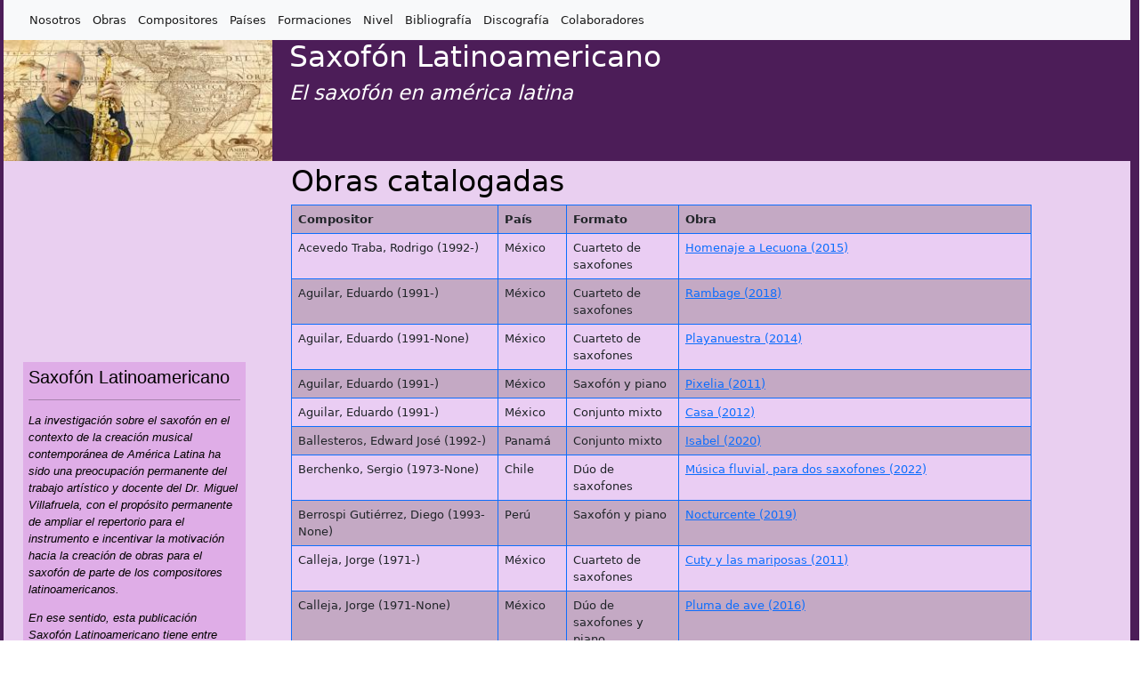

--- FILE ---
content_type: text/html; charset=utf-8
request_url: https://saxofonlatino.cl/obras_estudio/4
body_size: 6547
content:
<!doctype html>


<html lang="es">

<head>
 <!-- Global site tag (gtag.js) - Google Analytics -->
 <script async src="https://www.googletagmanager.com/gtag/js?id=G-ZZB6EKKLL8"></script>
 <script>
   window.dataLayer = window.dataLayer || [];
   function gtag(){dataLayer.push(arguments);}
   gtag('js', new Date());
 
   gtag('config', 'G-ZZB6EKKLL8');
</script>
  <!-- Required meta tags -->
  <meta charset="utf-8">
  <meta name="viewport" content="width=device-width, initial-scale=1">
  <!-- Bootstrap CSS -->

  <link href="https://cdn.jsdelivr.net/npm/bootstrap@5.1.3/dist/css/bootstrap.min.css" rel="stylesheet"
    integrity="sha384-1BmE4kWBq78iYhFldvKuhfTAU6auU8tT94WrHftjDbrCEXSU1oBoqyl2QvZ6jIW3" crossorigin="anonymous">
  <link href="/static/css/estilos.css" rel="stylesheet">


  
  <title>Saxofón Latinoamericano, Catálogo de obras por nivel de dificultad</title>
  
  
</head>

<body>
 


  <div id="fb-root"></div>
  <script async defer crossorigin="anonymous" src="https://connect.facebook.net/en_US/sdk.js#xfbml=1&version=v13.0"
    nonce="Bj3AlbF3"></script>


  <div class="container-fluid" id=cuerpo>

    <nav class="navbar navbar-expand-lg navbar-light bg-light">
      <div class="container-fluid">
        <a class="navbar-brand" href="/"></a>
        <button class="navbar-toggler" type="button" data-bs-toggle="collapse" data-bs-target="#navbarSupportedContent" aria-controls="navbarSupportedContent" aria-expanded="false" aria-label="Toggle navigation">
          <span class="navbar-toggler-icon"></span>
        </button>

        <div class="collapse navbar-collapse" id="navbarSupportedContent">
          <ul class="navbar-nav me-auto mb-2 mb-lg-0">
        
            <li class="nav-item">
              <a class="nav-link active" aria-current="page" href="/">Nosotros</a>
            </li>

            <li class="nav-item">
              <a class="nav-link active" aria-current="page" href="/obras">Obras</a>
            </li>
            <li class="nav-item">
              <a class="nav-link active" aria-current="page" href="/compositores">Compositores</a>
            </li>
            <li class="nav-item">
              <a class="nav-link active" aria-current="page" href="/paises">Países</a>
            </li>
            <li class="nav-item">
              <a class="nav-link active" aria-current="page" href="/formaciones">Formaciones</a>
            </li>

            <li class="nav-item">
              <a class="nav-link active" aria-current="page" href="/instruccion">Nivel</a>
            </li>
            <li class="nav-item">
              <a class="nav-link active" aria-current="page" href="/bibliografia">Bibliografía</a>
            </li>
            <li class="nav-item">
              <a class="nav-link active" aria-current="page" href="/discografia">Discografía</a>
            </li>
            <li class="nav-item">
              <a class="nav-link active" aria-current="page" href="/colaborador">Colaboradores</a>
            </li>


            <!--li class="nav-item">
              <a class="nav-link" href="#">Link</a>
            </li>
            <li class="nav-item dropdown">
              <a class="nav-link dropdown-toggle" href="#" id="navbarDropdown" role="button" data-bs-toggle="dropdown" aria-expanded="false">
                Dropdown
              </a>
              <ul class="dropdown-menu" aria-labelledby="navbarDropdown">
                <li><a class="dropdown-item" href="#">Action</a></li>
                <li><a class="dropdown-item" href="#">Another action</a></li>
                <li><hr class="dropdown-divider"></li>
                <li><a class="dropdown-item" href="#">Something else here</a></li>
              </ul>
            </li>
            <li class="nav-item">
              <a class="nav-link disabled">Disabled</a>
            </li>
          </ul>
          <form class="d-flex">
            <input class="form-control me-2" type="search" placeholder="Search" aria-label="Search">
            <button class="btn btn-outline-success" type="submit">Search</button>
          </form-->
        </div>
      </div>
    </nav>


    <div class="container-fluid" id=banner>
      <div class="row">
        <div class="col-md-3">
          <img src="/static/images/saxportada.jpg " class="img-fluid"></img>
        </div>
        <div class="col-md-9">
          <h1>Saxofón Latinoamericano</h1>
          <div><h3><i>El saxofón en américa latina</i></h3></div>
        </div>

      </div>
    </div> <!-- banner -->


    <div class="container-fluid" id=cuerpomedio>
      <div class="row">

        <div class="col-md-3">

          <div class='col-md-8' id=videoportada style="margin-left:18px;">
            <iframe width="290" height="170" style="align-self:center;" src="https://www.youtube.com/embed/zBlHKJ-PpM4"
              referrerpolicy="strict-origin-when-cross-origin"
              title="YouTube video player" frameborder="3"
              allow="accelerometer; clipboard-write; encrypted-media; gyroscope; picture-in-picture"
              allowfullscreen></iframe>
          </div><!-- video -->

          <div id=face style="margin-left:18px;">
            <div class="fb-page" data-href="https://www.facebook.com/pg/saxofonlatinoamericano" data-tabs="timeline"
              data-small-header="true" data-adapt-container-width="true" data-hide-cover="true" data-show-facepile="false">
              <blockquote cite="https://www.facebook.com/pg/saxofonlatinoamericano" class="fb-xfbml-parse-ignore"><a
                  href="https://www.facebook.com/pg/saxofonlatinoamericano">Saxofón Latinomericano. El Saxofón en
                  América Latina</a></blockquote>
            </div>
          
          </div>

          <div id="declaracion" class="col-md-10" style="margin-left:18px;  border-right-color: #622772;
                    background-color: #dfade7; padding:6px;">
            <h4>Saxofón Latinoamericano</h4>
            <hr>
            <i>
              <p>La investigación sobre el saxofón en el contexto de la creación musical contemporánea de América
                Latina ha sido una preocupación permanente del trabajo artístico y docente del Dr. Miguel
                Villafruela, con el propósito permanente de ampliar el repertorio para el instrumento e
                incentivar la motivación hacia la creación de obras para el saxofón de parte de los compositores
                latinoamericanos.</p>

              <p>En ese sentido, esta publicación <i>Saxofón Latinoamericano</i> tiene entre otros objetivos, a difundir
                la creación de los compositores latinoamericanos para saxofón e informar todo lo relacionado con
                el repertorio para el instrumento, existente en esta región del mundo.</p>

              <p>Esta página es la primera edición para Internet que aborda el tema del saxofón en América Latina
                y a la vez se convierte en la actualización y renovación constante de su libro El Saxofón en la
                Música Docta de América Latina.</p>
            </i>

          </div> <!--declaracion-->
        </div> <!-- col 3-->

        <div class="col-md-8">
          

<h1>Obras catalogadas</h1>
<table class ='table table-striped table-bordered border-primary table-hover'>
    <tr>
        <th>Compositor</th>
        <th>País</th>
        <th>Formato</th>
        <th>Obra</th>
        
    </tr>
    
    <tr>
        <td>Acevedo Traba, Rodrigo  (1992-)</td>
        <td>México</td>
        <td>Cuarteto de saxofones</td>
            <td><a href='/obras_detalle/1363'>Homenaje a Lecuona (2015)</a></td>
          
        
    </tr>

    
    <tr>
        <td>Aguilar, Eduardo  (1991-)</td>
        <td>México</td>
        <td>Cuarteto de saxofones</td>
            <td><a href='/obras_detalle/1350'>Rambage (2018)</a></td>
          
        
    </tr>

    
    <tr>
        <td>Aguilar, Eduardo  (1991-None)</td>
        <td>México</td>
        <td>Cuarteto de saxofones</td>
            <td><a href='/obras_detalle/1351'>Playanuestra (2014)</a></td>
          
        
    </tr>

    
    <tr>
        <td>Aguilar, Eduardo  (1991-)</td>
        <td>México</td>
        <td>Saxofón y piano</td>
            <td><a href='/obras_detalle/1623'>Pixelia (2011)</a></td>
          
        
    </tr>

    
    <tr>
        <td>Aguilar, Eduardo  (1991-)</td>
        <td>México</td>
        <td>Conjunto mixto</td>
            <td><a href='/obras_detalle/1625'>Casa (2012)</a></td>
          
        
    </tr>

    
    <tr>
        <td>Ballesteros, Edward José  (1992-)</td>
        <td>Panamá</td>
        <td>Conjunto mixto</td>
            <td><a href='/obras_detalle/1897'>Isabel (2020)</a></td>
          
        
    </tr>

    
    <tr>
        <td>Berchenko, Sergio  (1973-None)</td>
        <td>Chile</td>
        <td>Dúo de saxofones</td>
            <td><a href='/obras_detalle/2104'>Música fluvial, para dos saxofones (2022)</a></td>
          
        
    </tr>

    
    <tr>
        <td>Berrospi Gutiérrez, Diego  (1993-None)</td>
        <td>Perú</td>
        <td>Saxofón y piano</td>
            <td><a href='/obras_detalle/1448'>Nocturcente (2019)</a></td>
          
        
    </tr>

    
    <tr>
        <td>Calleja, Jorge  (1971-)</td>
        <td>México</td>
        <td>Cuarteto de saxofones</td>
            <td><a href='/obras_detalle/1793'>Cuty y las mariposas (2011)</a></td>
          
        
    </tr>

    
    <tr>
        <td>Calleja, Jorge  (1971-None)</td>
        <td>México</td>
        <td>Dúo de saxofones y piano</td>
            <td><a href='/obras_detalle/1794'>Pluma de ave (2016)</a></td>
          
        
    </tr>

    
    <tr>
        <td>Camacho, Antonio  (1990-)</td>
        <td>México</td>
        <td>Conjunto de saxofones</td>
            <td><a href='/obras_detalle/1951'>Rapsodia Infantil  (2015)</a></td>
          
        
    </tr>

    
    <tr>
        <td>Camacho, Antonio  (1990-)</td>
        <td>México</td>
        <td>Cuarteto de saxofones</td>
            <td><a href='/obras_detalle/1952'>Ludus (2012)</a></td>
          
        
    </tr>

    
    <tr>
        <td>Contreras Waiss, Mark  (1995-)</td>
        <td>Perú</td>
        <td>Saxofón y piano</td>
            <td><a href='/obras_detalle/1391'>Aires peruanos (2019)</a></td>
          
        
    </tr>

    
    <tr>
        <td>Coria Herrera, Cristopher  (1966-None)</td>
        <td>México</td>
        <td>Saxofón y arpa</td>
            <td><a href='/obras_detalle/1310'>Phrenésis (2019)</a></td>
          
        
    </tr>

    
    <tr>
        <td>Cueto, Daniel  (1986-)</td>
        <td>Perú</td>
        <td>Saxofón solo</td>
            <td><a href='/obras_detalle/1505'>Tuhuayo (2012)</a></td>
          
        
    </tr>

    
    <tr>
        <td>Di Pietro, Giuliana  (1990-None)</td>
        <td>Argentina</td>
        <td>Dúo de saxofones</td>
            <td><a href='/obras_detalle/1972'>Suite para 2 saxos, op. 20 (2021)</a></td>
          
        
    </tr>

    
    <tr>
        <td>Eitler, Esteban  (1913-1960.0)</td>
        <td>Argentina</td>
        <td>Saxofón solo</td>
            <td><a href='/obras_detalle/332'>Congoja (No 12 de la Serie Sentimental) (1943)</a></td>
          
        
    </tr>

    
    <tr>
        <td>Elizondo, José  (1972-)</td>
        <td>México</td>
        <td>Conjunto mixto</td>
            <td><a href='/obras_detalle/1466'>La alborada de la esperanza (2018)</a></td>
          
        
    </tr>

    
    <tr>
        <td>Elizondo, José  (1972-None)</td>
        <td>México</td>
        <td>Saxofón y orquesta de cuerdas</td>
            <td><a href='/obras_detalle/1467'>Despapaye (2018)</a></td>
          
        
    </tr>

    
    <tr>
        <td>Elizondo, José  (1972-None)</td>
        <td>México</td>
        <td>Saxofón y orquesta de cuerdas</td>
            <td><a href='/obras_detalle/1477'>Limoncello (2018)</a></td>
          
        
    </tr>

    
    <tr>
        <td>Esnaurrizar Escalante, Lucía  (1993-)</td>
        <td>México</td>
        <td>Saxofón y piano</td>
            <td><a href='/obras_detalle/1348'>Tema y seis variaciones (2015)</a></td>
          
        
    </tr>

    
    <tr>
        <td>Fernández, Santiago  (1979-)</td>
        <td>Argentina</td>
        <td>Cuarteto de saxofones</td>
            <td><a href='/obras_detalle/1934'>Laberintos (2010)</a></td>
          
        
    </tr>

    
    <tr>
        <td>García Caturla, Alejandro  (1906-1940.0)</td>
        <td>Cuba</td>
        <td>Saxofón y piano</td>
            <td><a href='/obras_detalle/262'>Melodía disonante (1925)</a></td>
          
        
    </tr>

    
    <tr>
        <td>Graciosi, Diego  (1976-)</td>
        <td>Argentina</td>
        <td>Conjunto mixto</td>
            <td><a href='/obras_detalle/1498'>Búsqueda (2015)</a></td>
          
        
    </tr>

    
    <tr>
        <td>Gándara, Julio  (1982-)</td>
        <td>México</td>
        <td>Cuarteto de saxofones</td>
            <td><a href='/obras_detalle/1594'>Suite Interiores (2008)</a></td>
          
        
    </tr>

    
    <tr>
        <td>Gándara, Julio  (1982-)</td>
        <td>México</td>
        <td>Saxofón solo</td>
            <td><a href='/obras_detalle/1595'>Tomes (2013)</a></td>
          
        
    </tr>

    
    <tr>
        <td>Gándara, Julio  (1982-None)</td>
        <td>México</td>
        <td>Saxofón y electrónica</td>
            <td><a href='/obras_detalle/1597'>Rayas sobre el agua (2018)</a></td>
          
        
    </tr>

    
    <tr>
        <td>Gándara, Julio  (1982-)</td>
        <td>México</td>
        <td>Cuarteto de saxofones</td>
            <td><a href='/obras_detalle/1598'>Terrenos Fragmentados (2013)</a></td>
          
        
    </tr>

    
    <tr>
        <td>Gándara, Julio  (1982-)</td>
        <td>México</td>
        <td>Conjunto mixto</td>
            <td><a href='/obras_detalle/1621'>Dexitasino (2012)</a></td>
          
        
    </tr>

    
    <tr>
        <td>Lara Quintal, Ernesto Anaya  (1962-)</td>
        <td>México</td>
        <td>Cuarteto de saxofones</td>
            <td><a href='/obras_detalle/671'>Puerto Progreso (2001)</a></td>
          
        
    </tr>

    
    <tr>
        <td>Levin, Gonzalo  (1980-None)</td>
        <td>Uruguay</td>
        <td>Cuarteto de saxofones</td>
            <td><a href='/obras_detalle/1342'>Agua (2017)</a></td>
          
        
    </tr>

    
    <tr>
        <td>Levin Echeverri, Carlos Javier  (1954-None)</td>
        <td>Uruguay</td>
        <td>Saxofón y piano</td>
            <td><a href='/obras_detalle/2155'>Pieza Danzada (2023)</a></td>
          
        
    </tr>

    
    <tr>
        <td>León Salazar, Fermín  (1998-)</td>
        <td>México</td>
        <td>Saxofón solo</td>
            <td><a href='/obras_detalle/1431'>Hydrangea (2018)</a></td>
          
        
    </tr>

    
    <tr>
        <td>Linale, Pedro  (1944-)</td>
        <td>Uruguay</td>
        <td>Saxofón y piano</td>
            <td><a href='/obras_detalle/1455'>Sin rumbo fijo (2016)</a></td>
          
        
    </tr>

    
    <tr>
        <td>López Luna, David   (1983-)</td>
        <td>México</td>
        <td>Saxofón y piano</td>
            <td><a href='/obras_detalle/1430'>We call upon our sisters (2019)</a></td>
          
        
    </tr>

    
    <tr>
        <td>Malcolm, Carlos E.  (1945-)</td>
        <td>Cuba</td>
        <td>Saxofón y piano</td>
            <td><a href='/obras_detalle/778'>Rondas para un nuevo son (tres piezas) (1985)</a></td>
          
        
    </tr>

    
    <tr>
        <td>Martínez, Cristhian  (1999-None)</td>
        <td>México</td>
        <td>Conjunto mixto</td>
            <td><a href='/obras_detalle/1329'>Paisaje Urbano (2020)</a></td>
          
        
    </tr>

    
    <tr>
        <td>Martínez, Cristhian  (1999-None)</td>
        <td>México</td>
        <td>Dúo de saxofones</td>
            <td><a href='/obras_detalle/1330'>Soliloquios I (Contradicciones) (2019)</a></td>
          
        
    </tr>

    
    <tr>
        <td>Martínez García, Daniel  (1986-None)</td>
        <td>México</td>
        <td>Conjunto mixto</td>
            <td><a href='/obras_detalle/1998'>Paisajes Oaxaqueños (2019)</a></td>
          
        
    </tr>

    
    <tr>
        <td>Martínez García, Daniel  (1986-None)</td>
        <td>México</td>
        <td>Cuarteto de saxofones</td>
            <td><a href='/obras_detalle/1999'>Parajes (2017)</a></td>
          
        
    </tr>

    
    <tr>
        <td>Martínez Serrano, Arodi  (1977-None)</td>
        <td>México</td>
        <td>Saxofón solo</td>
            <td><a href='/obras_detalle/2065'>Fenix Op.1 (2010)</a></td>
          
        
    </tr>

    
    <tr>
        <td>Martínez Serrano, Arodi  (1977-None)</td>
        <td>México</td>
        <td>Saxofón solo</td>
            <td><a href='/obras_detalle/2068'>Vals No. 1 (2011)</a></td>
          
        
    </tr>

    
    <tr>
        <td>Martínez Serrano, Arodi  (1977-None)</td>
        <td>México</td>
        <td>Saxofón y piano</td>
            <td><a href='/obras_detalle/2070'>Murmuración No. 1 (2014)</a></td>
          
        
    </tr>

    
    <tr>
        <td>Matthey Correa, Gabriel  (1955-None)</td>
        <td>Chile</td>
        <td>Saxofón solo</td>
            <td><a href='/obras_detalle/511'>Doce estudiantinas (1996)</a></td>
          
        
    </tr>

    
    <tr>
        <td>Matus de la Parra Torres, Fernando Luciano  (1986-None)</td>
        <td>Chile</td>
        <td>Saxofón solo</td>
            <td><a href='/obras_detalle/2046'>Aukin (2022)</a></td>
          
        
    </tr>

    
    <tr>
        <td>Milan, Carlos  (1984-)</td>
        <td>México</td>
        <td>Cuarteto de saxofones</td>
            <td><a href='/obras_detalle/1609'>Fluctuaciones sonoras (2013)</a></td>
          
        
    </tr>

    
    <tr>
        <td>Milán, Daniel  (1981-)</td>
        <td>México</td>
        <td>Saxofón solo</td>
            <td><a href='/obras_detalle/1754'>Procesos Físicos (2007)</a></td>
          
        
    </tr>

    
    <tr>
        <td>Molina Campos, Federico  (1963-)</td>
        <td>Costa Rica</td>
        <td>Saxofón y piano</td>
            <td><a href='/obras_detalle/1344'>Aria (2015)</a></td>
          
        
    </tr>

    
    <tr>
        <td>Ordaz, Fernando  (1989-)</td>
        <td>México</td>
        <td>Saxofón solo</td>
            <td><a href='/obras_detalle/1418'>Traje a la medida (Primer traje) (2019)</a></td>
          
        
    </tr>

    
    <tr>
        <td>Ordaz, Fernando  (1989-)</td>
        <td>México</td>
        <td>Saxofón solo</td>
            <td><a href='/obras_detalle/1419'>Traje a la medida (Un segundo traje) (2019)</a></td>
          
        
    </tr>

    
    <tr>
        <td>Ordaz, Fernando  (1989-)</td>
        <td>México</td>
        <td>Saxofón y piano</td>
            <td><a href='/obras_detalle/1420'>Sonatina Xiss en Do menor  (2019)</a></td>
          
        
    </tr>

    
    <tr>
        <td>Ordoñez Gómez, José Miguel  (1963-None)</td>
        <td>México</td>
        <td>Conjunto mixto</td>
            <td><a href='/obras_detalle/2064'>Vals (2015)</a></td>
          
        
    </tr>

    
    <tr>
        <td>Palma de Gyvés, Jimena  (1993-)</td>
        <td>México</td>
        <td>Saxofón y piano</td>
            <td><a href='/obras_detalle/1954'>Petricor (2021)</a></td>
          
        
    </tr>

    
    <tr>
        <td>Pedraza Cortés, Francisco  (1963-None)</td>
        <td>México</td>
        <td>Conjunto mixto</td>
            <td><a href='/obras_detalle/2092'>MENDRUS is a minimalist monkey (2022)</a></td>
          
        
    </tr>

    
    <tr>
        <td>Pitombeira, Liduíno  (1962-)</td>
        <td>Brasil</td>
        <td>Conjunto mixto</td>
            <td><a href='/obras_detalle/938'>Seresta No.5 opus 062a (2001)</a></td>
          
        
    </tr>

    
    <tr>
        <td>Pitombeira, Liduíno  (1962-)</td>
        <td>Brasil</td>
        <td>Conjunto mixto</td>
            <td><a href='/obras_detalle/1790'>Impressões Sobrais Op 131a (2007)</a></td>
          
        
    </tr>

    
    <tr>
        <td>Pitombeira, Liduíno  (1962-None)</td>
        <td>Brasil</td>
        <td>Saxofón y orquesta de cuerdas</td>
            <td><a href='/obras_detalle/1791'>Três Miniaturas (2000 - 2013)</a></td>
          
        
    </tr>

    
    <tr>
        <td>Pitombeira, Liduíno  (1962-)</td>
        <td>Brasil</td>
        <td>Conjunto mixto</td>
            <td><a href='/obras_detalle/1806'>Impressões Altaneiras Op 116 (2006)</a></td>
          
        
    </tr>

    
    <tr>
        <td>Pérez Santiago, Felipe  (1973-)</td>
        <td>México</td>
        <td>Conjunto mixto</td>
            <td><a href='/obras_detalle/1500'>Nekui (2019)</a></td>
          
        
    </tr>

    
    <tr>
        <td>Pérez Santiago, Felipe  (1973-)</td>
        <td>México</td>
        <td>Conjunto mixto</td>
            <td><a href='/obras_detalle/1501'>Wolf Town (2019)</a></td>
          
        
    </tr>

    
    <tr>
        <td>Quezada, Verónica  (1996-None)</td>
        <td>Chile</td>
        <td>Cuarteto de saxofones</td>
            <td><a href='/obras_detalle/2050'>106 (2020)</a></td>
          
        
    </tr>

    
    <tr>
        <td>Ramírez Díaz, Nelson Alfredo  (1982-)</td>
        <td>Costa Rica</td>
        <td>Conjunto mixto</td>
            <td><a href='/obras_detalle/1836'>Vals de Mar (2009)</a></td>
          
        
    </tr>

    
    <tr>
        <td>Ramírez Díaz, Nelson Alfredo  (1982-)</td>
        <td>Costa Rica</td>
        <td>Cuarteto de saxofones</td>
            <td><a href='/obras_detalle/1854'>Cuento #6 (2016)</a></td>
          
        
    </tr>

    
    <tr>
        <td>Rodríguez, Marcelo Alejandro  (1975-)</td>
        <td>Argentina</td>
        <td>Quinteto de saxofones</td>
            <td><a href='/obras_detalle/1628'>Aforismos (2020)</a></td>
          
        
    </tr>

    
    <tr>
        <td>Rodríguez Milor, Joel  (1948-)</td>
        <td>Cuba</td>
        <td>Saxofón y piano</td>
            <td><a href='/obras_detalle/289'>Ternario cubano (1987)</a></td>
          
        
    </tr>

    
    <tr>
        <td>Rodríguez Ruidíaz, Armando  (1951-)</td>
        <td>Cuba</td>
        <td>Cuarteto de saxofones</td>
            <td><a href='/obras_detalle/1294'>Corta la madre del vinagre ()</a></td>
          
        
    </tr>

    
    <tr>
        <td>Rubio, Tania  (1987-)</td>
        <td>México</td>
        <td>Conjunto mixto</td>
            <td><a href='/obras_detalle/1488'>Savanah la mar (Será para los hombres un monumento a mi cólera misteriosa. C. Baudelaire) (2009)</a></td>
          
        
    </tr>

    
    <tr>
        <td>Rubio, Tania  (1987-)</td>
        <td>México</td>
        <td>Conjunto mixto</td>
            <td><a href='/obras_detalle/1489'>Asesinato Espejo (2012)</a></td>
          
        
    </tr>

    
    <tr>
        <td>Valdés Boitel, Gilberto   (1905-1972.0)</td>
        <td>Cuba</td>
        <td>Saxofón y piano</td>
            <td><a href='/obras_detalle/1352'>Baro (1940)</a></td>
          
        
    </tr>

    
    <tr>
        <td>Wainszelbaum, Silvina  (1969-)</td>
        <td>Argentina</td>
        <td>Conjunto mixto</td>
            <td><a href='/obras_detalle/1714'>Dúo N.1 para flauta y saxofón (2018)</a></td>
          
        
    </tr>

    
    <tr>
        <td>Wainszelbaum, Silvina  (1969-)</td>
        <td>Argentina</td>
        <td>Conjunto de saxofones</td>
            <td><a href='/obras_detalle/1715'>Rondó para Ensamble de Saxofones (2018)</a></td>
          
        
    </tr>

    
    <tr>
        <td>Zamorano, Odín  (1990-)</td>
        <td>México</td>
        <td>Saxofón y piano</td>
            <td><a href='/obras_detalle/1792'>5 variaciones sobre una micropieza (2012)</a></td>
          
        
    </tr>

    



</table>

<div>  </div>



        </div>

      </div> <!-- row -->

    </div> <!-- cuerpo medio -->


    <div class="container-fluid" id=footer>
      <div class="row">
        <div class="col-md-3">
          <img src="/static/images/migvilla.jpg" style="padding-top: 12px;">
        </div> <!-- col -->

        


        
        <div class="col-md-3">
          <h5>Contacto</h5>
          Escríbenos a:<br />
          Dirección:<br />
          <a href="/mves">Dr. Miguel Villafruela</a> <br />
          Calle Frutillar 9071<br />
          Conjunto Vista Hermosa <br />
          Peñalolén. Provincia de Santiago <br />
          Apartado Postal 7910000 <br />
          Chile<br />

          saxofonlatino@gmail.com

        </div> <!-- col-md-3 -->

        <div class="col-md-3">
          <h5><a href="/mves">Miguel Villafruela</a></h5>
          <a href="https://en.wikipedia.org/wiki/Miguel_Villafruela">Wikipedia</a><br>
          <a href="https://www.facebook.com/miguel.villafruela">Facebook</a><br>
          <a href="https://www.instagram.com/miguelvillafruelaartigas/?hl=es">Instagram</a><br>
          <a href="https://soundcloud.com/user-808169585">SoundCloud</a><br>
          <a href="https://www.bgfranckbichon.com/content/es/2018/05/30/miguel-villafruela-2/">BG
            France.com</a><br>
          <a href="https://www.selmer.fr/en/artist/miguel-villafruela">Selmer</a><br>
          <a href="https://vandoren.fr/en/artistes-vandoren/villafruela-miguel/">Vandoren</a><br>
          <a href="https://www.youtube.com/channel/UCQdWvRD9PunFrdZEkzukgcQ">Youtube (Miguel
            Villafruela) </a><br>
          <a href="https://www.youtube.com/user/tuncabajo">Youtube (Tuncabajo)</a>

        </div> <!-- col -->

        <div class="col-md-3">
          <h5>&nbsp;&nbsp;<a href="http://alasax.org">ALASAX</a></h5>
          <a href="http://alasax.org"><img src="/static/images/alasax.png" height=180 style="padding:8px;"></a>
        </div> <!-- col-md-3 -->


      </div>
      <!--row footer-->
    </div><!-- container footer -->
  </div> <!-- container cuerpo-->
  <script src="https://cdn.jsdelivr.net/npm/bootstrap@5.1.3/dist/js/bootstrap.bundle.min.js"
    integrity="sha384-ka7Sk0Gln4gmtz2MlQnikT1wXgYsOg+OMhuP+IlRH9sENBO0LRn5q+8nbTov4+1p"
    crossorigin="anonymous"></script>
  <script>$(function () {
      $('[data-toggle="tooltip"]').tooltip()
    })</script>
</body>

</html>


--- FILE ---
content_type: text/css
request_url: https://saxofonlatino.cl/static/css/estilos.css
body_size: 1650
content:
tr:nth-child(odd) {
    background-color: rgb(207, 178, 207);
    }

   tr:nth-child(even) {
    background-color: rgb(234, 205, 243);
    }

    th {
       background-color: rgb(78, 28, 85);
    }

.video-responsive {
        height: 0;
        overflow: hidden;
        padding-bottom: 56.25%;
        padding-top: 30px;
        position: relative;
        }
.video-responsive iframe, .video-responsive object, .video-responsive embed {
        height: 100%;
        left: 0;
        position: absolute;
        top: 0;
        width: 100%;
        }

a:hover {
    box-shadow: inset 300px 0 0 0 #be7bcc;
    border-radius: 6px;
    font-weight:bold;
    color:#FFFFFF;
  
}


html { font-size:small; }

#declaracion {
      margin-top:6px;
      margin-left: 12px;
      padding: 8px;
      font-family: 'Segoe UI', Tahoma, Geneva, Verdana, sans-serif;
      border-right-color: #622772;
      background-color: #070108;
  }


#cuerpo {background-color: #4C1D58;
    color:#FFFFFF;    
    border-radius: 0px;  
    padding-left: 4px;  
}

#banner {background-color: #4C1D58;
         color:#FFFFFF;    
         border-radius: 0px;  
         padding: 0px;  
}

#cuerpomedio {background-color: #e9cff0;
    color:#020000;    
    border-radius: 0px; 
    padding: 4px;  
}


#videoportada {
    margin-top:6px;
    padding: 4px;
}

#footer {
    color:antiquewhite;
    border-radius: 0px;
    margin:2px;
    padding: 0px;
    padding-bottom:12px;
    background-color: #4C1D58;
    font-size:x-small;
}

#footer a {
   
    border-radius: 6px;
   
    color:#FFFFFF;
    text-decoration:none;
  
}

#face { 
    padding: 4px;
      }

